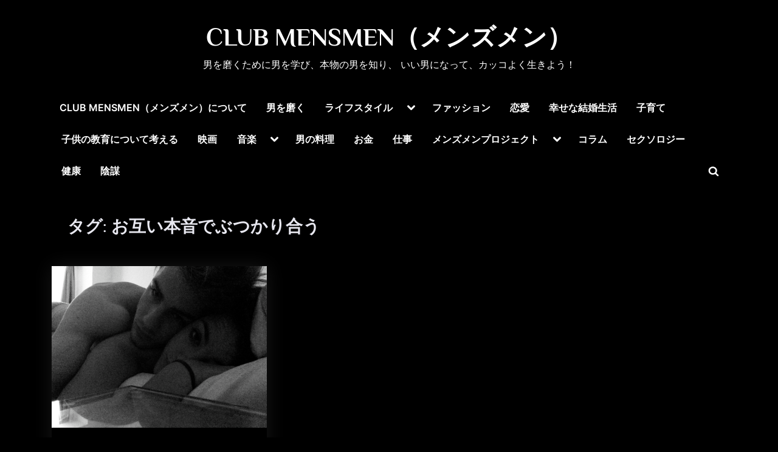

--- FILE ---
content_type: text/html; charset=UTF-8
request_url: https://www.mensmen.jp/tag/%E3%81%8A%E4%BA%92%E3%81%84%E6%9C%AC%E9%9F%B3%E3%81%A7%E3%81%B6%E3%81%A4%E3%81%8B%E3%82%8A%E5%90%88%E3%81%86/
body_size: 18427
content:
<!DOCTYPE html>
<html dir="ltr" lang="ja" prefix="og: https://ogp.me/ns#">
<head>
	<meta charset="UTF-8">
	<meta name="viewport" content="width=device-width, initial-scale=1.0">
	<link rel="profile" href="https://gmpg.org/xfn/11">
	<title>お互い本音でぶつかり合う | CLUB MENSMEN（メンズメン）</title>

		<!-- All in One SEO 4.9.3 - aioseo.com -->
	<meta name="robots" content="max-image-preview:large" />
	<meta name="google-site-verification" content="1rDzIIdydZyN5uXjzIogYn9SGR0SbQl56nF-krBDvK0" />
	<meta name="p:domain_verify" content="3bf0544e4749c9e379dd951e95432763" />
	<meta name="yandex-verification" content="5db1394a2fe5465e" />
	<link rel="canonical" href="https://www.mensmen.jp/tag/%e3%81%8a%e4%ba%92%e3%81%84%e6%9c%ac%e9%9f%b3%e3%81%a7%e3%81%b6%e3%81%a4%e3%81%8b%e3%82%8a%e5%90%88%e3%81%86/" />
	<meta name="generator" content="All in One SEO (AIOSEO) 4.9.3" />
		<script type="application/ld+json" class="aioseo-schema">
			{"@context":"https:\/\/schema.org","@graph":[{"@type":"BreadcrumbList","@id":"https:\/\/www.mensmen.jp\/tag\/%E3%81%8A%E4%BA%92%E3%81%84%E6%9C%AC%E9%9F%B3%E3%81%A7%E3%81%B6%E3%81%A4%E3%81%8B%E3%82%8A%E5%90%88%E3%81%86\/#breadcrumblist","itemListElement":[{"@type":"ListItem","@id":"https:\/\/www.mensmen.jp#listItem","position":1,"name":"\u30e1\u30f3\u30ba\u30e1\u30f3","item":"https:\/\/www.mensmen.jp","nextItem":{"@type":"ListItem","@id":"https:\/\/www.mensmen.jp\/tag\/%e3%81%8a%e4%ba%92%e3%81%84%e6%9c%ac%e9%9f%b3%e3%81%a7%e3%81%b6%e3%81%a4%e3%81%8b%e3%82%8a%e5%90%88%e3%81%86\/#listItem","name":"\u304a\u4e92\u3044\u672c\u97f3\u3067\u3076\u3064\u304b\u308a\u5408\u3046"}},{"@type":"ListItem","@id":"https:\/\/www.mensmen.jp\/tag\/%e3%81%8a%e4%ba%92%e3%81%84%e6%9c%ac%e9%9f%b3%e3%81%a7%e3%81%b6%e3%81%a4%e3%81%8b%e3%82%8a%e5%90%88%e3%81%86\/#listItem","position":2,"name":"\u304a\u4e92\u3044\u672c\u97f3\u3067\u3076\u3064\u304b\u308a\u5408\u3046","previousItem":{"@type":"ListItem","@id":"https:\/\/www.mensmen.jp#listItem","name":"\u30e1\u30f3\u30ba\u30e1\u30f3"}}]},{"@type":"CollectionPage","@id":"https:\/\/www.mensmen.jp\/tag\/%E3%81%8A%E4%BA%92%E3%81%84%E6%9C%AC%E9%9F%B3%E3%81%A7%E3%81%B6%E3%81%A4%E3%81%8B%E3%82%8A%E5%90%88%E3%81%86\/#collectionpage","url":"https:\/\/www.mensmen.jp\/tag\/%E3%81%8A%E4%BA%92%E3%81%84%E6%9C%AC%E9%9F%B3%E3%81%A7%E3%81%B6%E3%81%A4%E3%81%8B%E3%82%8A%E5%90%88%E3%81%86\/","name":"\u304a\u4e92\u3044\u672c\u97f3\u3067\u3076\u3064\u304b\u308a\u5408\u3046 | CLUB MENSMEN\uff08\u30e1\u30f3\u30ba\u30e1\u30f3\uff09","inLanguage":"ja","isPartOf":{"@id":"https:\/\/www.mensmen.jp\/#website"},"breadcrumb":{"@id":"https:\/\/www.mensmen.jp\/tag\/%E3%81%8A%E4%BA%92%E3%81%84%E6%9C%AC%E9%9F%B3%E3%81%A7%E3%81%B6%E3%81%A4%E3%81%8B%E3%82%8A%E5%90%88%E3%81%86\/#breadcrumblist"}},{"@type":"Organization","@id":"https:\/\/www.mensmen.jp\/#organization","name":"CLUB MENSMEN\uff08\u30e1\u30f3\u30ba\u30e1\u30f3\uff09","description":"\u7537\u3092\u78e8\u304f\u305f\u3081\u306b\u7537\u3092\u5b66\u3073\u3001\u672c\u7269\u306e\u7537\u3092\u77e5\u308a\u3001 \u3044\u3044\u7537\u306b\u306a\u3063\u3066\u3001\u30ab\u30c3\u30b3\u3088\u304f\u751f\u304d\u3088\u3046\uff01","url":"https:\/\/www.mensmen.jp\/","logo":{"@type":"ImageObject","url":"http:\/\/mensmen.jp\/wp-content\/uploads\/2023\/01\/club-mensmen.gif","@id":"https:\/\/www.mensmen.jp\/tag\/%E3%81%8A%E4%BA%92%E3%81%84%E6%9C%AC%E9%9F%B3%E3%81%A7%E3%81%B6%E3%81%A4%E3%81%8B%E3%82%8A%E5%90%88%E3%81%86\/#organizationLogo"},"image":{"@id":"https:\/\/www.mensmen.jp\/tag\/%E3%81%8A%E4%BA%92%E3%81%84%E6%9C%AC%E9%9F%B3%E3%81%A7%E3%81%B6%E3%81%A4%E3%81%8B%E3%82%8A%E5%90%88%E3%81%86\/#organizationLogo"},"sameAs":["https:\/\/www.instagram.com\/club_mensmen\/"]},{"@type":"WebSite","@id":"https:\/\/www.mensmen.jp\/#website","url":"https:\/\/www.mensmen.jp\/","name":"CLUB MENSMEN\uff08\u30e1\u30f3\u30ba\u30e1\u30f3\uff09","alternateName":"CLUB MENSMEN\uff08\u30e1\u30f3\u30ba\u30e1\u30f3\uff09","description":"\u7537\u3092\u78e8\u304f\u305f\u3081\u306b\u7537\u3092\u5b66\u3073\u3001\u672c\u7269\u306e\u7537\u3092\u77e5\u308a\u3001 \u3044\u3044\u7537\u306b\u306a\u3063\u3066\u3001\u30ab\u30c3\u30b3\u3088\u304f\u751f\u304d\u3088\u3046\uff01","inLanguage":"ja","publisher":{"@id":"https:\/\/www.mensmen.jp\/#organization"}}]}
		</script>
		<!-- All in One SEO -->

<script id="wpp-js" src="https://www.mensmen.jp/wp-content/plugins/wordpress-popular-posts/assets/js/wpp.min.js" data-sampling="0" data-sampling-rate="100" data-api-url="https://www.mensmen.jp/wp-json/wordpress-popular-posts" data-post-id="0" data-token="9c7ce315ea" data-lang="0" data-debug="0"></script>
<link rel='dns-prefetch' href='//stats.wp.com' />
<link rel='dns-prefetch' href='//v0.wordpress.com' />
<link rel='dns-prefetch' href='//widgets.wp.com' />
<link rel='dns-prefetch' href='//s0.wp.com' />
<link rel='dns-prefetch' href='//0.gravatar.com' />
<link rel='dns-prefetch' href='//1.gravatar.com' />
<link rel='dns-prefetch' href='//2.gravatar.com' />
<link rel="alternate" type="application/rss+xml" title="CLUB MENSMEN（メンズメン） &raquo; フィード" href="https://www.mensmen.jp/feed/" />
<link rel="alternate" type="application/rss+xml" title="CLUB MENSMEN（メンズメン） &raquo; コメントフィード" href="https://www.mensmen.jp/comments/feed/" />
<link rel="alternate" type="application/rss+xml" title="CLUB MENSMEN（メンズメン） &raquo; お互い本音でぶつかり合う タグのフィード" href="https://www.mensmen.jp/tag/%e3%81%8a%e4%ba%92%e3%81%84%e6%9c%ac%e9%9f%b3%e3%81%a7%e3%81%b6%e3%81%a4%e3%81%8b%e3%82%8a%e5%90%88%e3%81%86/feed/" />
		<!-- This site uses the Google Analytics by MonsterInsights plugin v9.11.1 - Using Analytics tracking - https://www.monsterinsights.com/ -->
							<script src="//www.googletagmanager.com/gtag/js?id=G-3FX8FPZ4WQ"  data-cfasync="false" data-wpfc-render="false" async></script>
			<script data-cfasync="false" data-wpfc-render="false">
				var mi_version = '9.11.1';
				var mi_track_user = true;
				var mi_no_track_reason = '';
								var MonsterInsightsDefaultLocations = {"page_location":"https:\/\/www.mensmen.jp\/tag\/%E3%81%8A%E4%BA%92%E3%81%84%E6%9C%AC%E9%9F%B3%E3%81%A7%E3%81%B6%E3%81%A4%E3%81%8B%E3%82%8A%E5%90%88%E3%81%86\/"};
								if ( typeof MonsterInsightsPrivacyGuardFilter === 'function' ) {
					var MonsterInsightsLocations = (typeof MonsterInsightsExcludeQuery === 'object') ? MonsterInsightsPrivacyGuardFilter( MonsterInsightsExcludeQuery ) : MonsterInsightsPrivacyGuardFilter( MonsterInsightsDefaultLocations );
				} else {
					var MonsterInsightsLocations = (typeof MonsterInsightsExcludeQuery === 'object') ? MonsterInsightsExcludeQuery : MonsterInsightsDefaultLocations;
				}

								var disableStrs = [
										'ga-disable-G-3FX8FPZ4WQ',
									];

				/* Function to detect opted out users */
				function __gtagTrackerIsOptedOut() {
					for (var index = 0; index < disableStrs.length; index++) {
						if (document.cookie.indexOf(disableStrs[index] + '=true') > -1) {
							return true;
						}
					}

					return false;
				}

				/* Disable tracking if the opt-out cookie exists. */
				if (__gtagTrackerIsOptedOut()) {
					for (var index = 0; index < disableStrs.length; index++) {
						window[disableStrs[index]] = true;
					}
				}

				/* Opt-out function */
				function __gtagTrackerOptout() {
					for (var index = 0; index < disableStrs.length; index++) {
						document.cookie = disableStrs[index] + '=true; expires=Thu, 31 Dec 2099 23:59:59 UTC; path=/';
						window[disableStrs[index]] = true;
					}
				}

				if ('undefined' === typeof gaOptout) {
					function gaOptout() {
						__gtagTrackerOptout();
					}
				}
								window.dataLayer = window.dataLayer || [];

				window.MonsterInsightsDualTracker = {
					helpers: {},
					trackers: {},
				};
				if (mi_track_user) {
					function __gtagDataLayer() {
						dataLayer.push(arguments);
					}

					function __gtagTracker(type, name, parameters) {
						if (!parameters) {
							parameters = {};
						}

						if (parameters.send_to) {
							__gtagDataLayer.apply(null, arguments);
							return;
						}

						if (type === 'event') {
														parameters.send_to = monsterinsights_frontend.v4_id;
							var hookName = name;
							if (typeof parameters['event_category'] !== 'undefined') {
								hookName = parameters['event_category'] + ':' + name;
							}

							if (typeof MonsterInsightsDualTracker.trackers[hookName] !== 'undefined') {
								MonsterInsightsDualTracker.trackers[hookName](parameters);
							} else {
								__gtagDataLayer('event', name, parameters);
							}
							
						} else {
							__gtagDataLayer.apply(null, arguments);
						}
					}

					__gtagTracker('js', new Date());
					__gtagTracker('set', {
						'developer_id.dZGIzZG': true,
											});
					if ( MonsterInsightsLocations.page_location ) {
						__gtagTracker('set', MonsterInsightsLocations);
					}
										__gtagTracker('config', 'G-3FX8FPZ4WQ', {"forceSSL":"true","link_attribution":"true"} );
										window.gtag = __gtagTracker;										(function () {
						/* https://developers.google.com/analytics/devguides/collection/analyticsjs/ */
						/* ga and __gaTracker compatibility shim. */
						var noopfn = function () {
							return null;
						};
						var newtracker = function () {
							return new Tracker();
						};
						var Tracker = function () {
							return null;
						};
						var p = Tracker.prototype;
						p.get = noopfn;
						p.set = noopfn;
						p.send = function () {
							var args = Array.prototype.slice.call(arguments);
							args.unshift('send');
							__gaTracker.apply(null, args);
						};
						var __gaTracker = function () {
							var len = arguments.length;
							if (len === 0) {
								return;
							}
							var f = arguments[len - 1];
							if (typeof f !== 'object' || f === null || typeof f.hitCallback !== 'function') {
								if ('send' === arguments[0]) {
									var hitConverted, hitObject = false, action;
									if ('event' === arguments[1]) {
										if ('undefined' !== typeof arguments[3]) {
											hitObject = {
												'eventAction': arguments[3],
												'eventCategory': arguments[2],
												'eventLabel': arguments[4],
												'value': arguments[5] ? arguments[5] : 1,
											}
										}
									}
									if ('pageview' === arguments[1]) {
										if ('undefined' !== typeof arguments[2]) {
											hitObject = {
												'eventAction': 'page_view',
												'page_path': arguments[2],
											}
										}
									}
									if (typeof arguments[2] === 'object') {
										hitObject = arguments[2];
									}
									if (typeof arguments[5] === 'object') {
										Object.assign(hitObject, arguments[5]);
									}
									if ('undefined' !== typeof arguments[1].hitType) {
										hitObject = arguments[1];
										if ('pageview' === hitObject.hitType) {
											hitObject.eventAction = 'page_view';
										}
									}
									if (hitObject) {
										action = 'timing' === arguments[1].hitType ? 'timing_complete' : hitObject.eventAction;
										hitConverted = mapArgs(hitObject);
										__gtagTracker('event', action, hitConverted);
									}
								}
								return;
							}

							function mapArgs(args) {
								var arg, hit = {};
								var gaMap = {
									'eventCategory': 'event_category',
									'eventAction': 'event_action',
									'eventLabel': 'event_label',
									'eventValue': 'event_value',
									'nonInteraction': 'non_interaction',
									'timingCategory': 'event_category',
									'timingVar': 'name',
									'timingValue': 'value',
									'timingLabel': 'event_label',
									'page': 'page_path',
									'location': 'page_location',
									'title': 'page_title',
									'referrer' : 'page_referrer',
								};
								for (arg in args) {
																		if (!(!args.hasOwnProperty(arg) || !gaMap.hasOwnProperty(arg))) {
										hit[gaMap[arg]] = args[arg];
									} else {
										hit[arg] = args[arg];
									}
								}
								return hit;
							}

							try {
								f.hitCallback();
							} catch (ex) {
							}
						};
						__gaTracker.create = newtracker;
						__gaTracker.getByName = newtracker;
						__gaTracker.getAll = function () {
							return [];
						};
						__gaTracker.remove = noopfn;
						__gaTracker.loaded = true;
						window['__gaTracker'] = __gaTracker;
					})();
									} else {
										console.log("");
					(function () {
						function __gtagTracker() {
							return null;
						}

						window['__gtagTracker'] = __gtagTracker;
						window['gtag'] = __gtagTracker;
					})();
									}
			</script>
							<!-- / Google Analytics by MonsterInsights -->
		<style id='wp-img-auto-sizes-contain-inline-css'>
img:is([sizes=auto i],[sizes^="auto," i]){contain-intrinsic-size:3000px 1500px}
/*# sourceURL=wp-img-auto-sizes-contain-inline-css */
</style>
<style id='wp-emoji-styles-inline-css'>

	img.wp-smiley, img.emoji {
		display: inline !important;
		border: none !important;
		box-shadow: none !important;
		height: 1em !important;
		width: 1em !important;
		margin: 0 0.07em !important;
		vertical-align: -0.1em !important;
		background: none !important;
		padding: 0 !important;
	}
/*# sourceURL=wp-emoji-styles-inline-css */
</style>
<style id='wp-block-library-inline-css'>
:root{--wp-block-synced-color:#7a00df;--wp-block-synced-color--rgb:122,0,223;--wp-bound-block-color:var(--wp-block-synced-color);--wp-editor-canvas-background:#ddd;--wp-admin-theme-color:#007cba;--wp-admin-theme-color--rgb:0,124,186;--wp-admin-theme-color-darker-10:#006ba1;--wp-admin-theme-color-darker-10--rgb:0,107,160.5;--wp-admin-theme-color-darker-20:#005a87;--wp-admin-theme-color-darker-20--rgb:0,90,135;--wp-admin-border-width-focus:2px}@media (min-resolution:192dpi){:root{--wp-admin-border-width-focus:1.5px}}.wp-element-button{cursor:pointer}:root .has-very-light-gray-background-color{background-color:#eee}:root .has-very-dark-gray-background-color{background-color:#313131}:root .has-very-light-gray-color{color:#eee}:root .has-very-dark-gray-color{color:#313131}:root .has-vivid-green-cyan-to-vivid-cyan-blue-gradient-background{background:linear-gradient(135deg,#00d084,#0693e3)}:root .has-purple-crush-gradient-background{background:linear-gradient(135deg,#34e2e4,#4721fb 50%,#ab1dfe)}:root .has-hazy-dawn-gradient-background{background:linear-gradient(135deg,#faaca8,#dad0ec)}:root .has-subdued-olive-gradient-background{background:linear-gradient(135deg,#fafae1,#67a671)}:root .has-atomic-cream-gradient-background{background:linear-gradient(135deg,#fdd79a,#004a59)}:root .has-nightshade-gradient-background{background:linear-gradient(135deg,#330968,#31cdcf)}:root .has-midnight-gradient-background{background:linear-gradient(135deg,#020381,#2874fc)}:root{--wp--preset--font-size--normal:16px;--wp--preset--font-size--huge:42px}.has-regular-font-size{font-size:1em}.has-larger-font-size{font-size:2.625em}.has-normal-font-size{font-size:var(--wp--preset--font-size--normal)}.has-huge-font-size{font-size:var(--wp--preset--font-size--huge)}.has-text-align-center{text-align:center}.has-text-align-left{text-align:left}.has-text-align-right{text-align:right}.has-fit-text{white-space:nowrap!important}#end-resizable-editor-section{display:none}.aligncenter{clear:both}.items-justified-left{justify-content:flex-start}.items-justified-center{justify-content:center}.items-justified-right{justify-content:flex-end}.items-justified-space-between{justify-content:space-between}.screen-reader-text{border:0;clip-path:inset(50%);height:1px;margin:-1px;overflow:hidden;padding:0;position:absolute;width:1px;word-wrap:normal!important}.screen-reader-text:focus{background-color:#ddd;clip-path:none;color:#444;display:block;font-size:1em;height:auto;left:5px;line-height:normal;padding:15px 23px 14px;text-decoration:none;top:5px;width:auto;z-index:100000}html :where(.has-border-color){border-style:solid}html :where([style*=border-top-color]){border-top-style:solid}html :where([style*=border-right-color]){border-right-style:solid}html :where([style*=border-bottom-color]){border-bottom-style:solid}html :where([style*=border-left-color]){border-left-style:solid}html :where([style*=border-width]){border-style:solid}html :where([style*=border-top-width]){border-top-style:solid}html :where([style*=border-right-width]){border-right-style:solid}html :where([style*=border-bottom-width]){border-bottom-style:solid}html :where([style*=border-left-width]){border-left-style:solid}html :where(img[class*=wp-image-]){height:auto;max-width:100%}:where(figure){margin:0 0 1em}html :where(.is-position-sticky){--wp-admin--admin-bar--position-offset:var(--wp-admin--admin-bar--height,0px)}@media screen and (max-width:600px){html :where(.is-position-sticky){--wp-admin--admin-bar--position-offset:0px}}

/*# sourceURL=wp-block-library-inline-css */
</style><style id='wp-block-tag-cloud-inline-css'>
.wp-block-tag-cloud{box-sizing:border-box}.wp-block-tag-cloud.aligncenter{justify-content:center;text-align:center}.wp-block-tag-cloud a{display:inline-block;margin-right:5px}.wp-block-tag-cloud span{display:inline-block;margin-left:5px;text-decoration:none}:root :where(.wp-block-tag-cloud.is-style-outline){display:flex;flex-wrap:wrap;gap:1ch}:root :where(.wp-block-tag-cloud.is-style-outline a){border:1px solid;font-size:unset!important;margin-right:0;padding:1ch 2ch;text-decoration:none!important}
/*# sourceURL=https://www.mensmen.jp/wp-includes/blocks/tag-cloud/style.min.css */
</style>
<style id='wp-block-paragraph-inline-css'>
.is-small-text{font-size:.875em}.is-regular-text{font-size:1em}.is-large-text{font-size:2.25em}.is-larger-text{font-size:3em}.has-drop-cap:not(:focus):first-letter{float:left;font-size:8.4em;font-style:normal;font-weight:100;line-height:.68;margin:.05em .1em 0 0;text-transform:uppercase}body.rtl .has-drop-cap:not(:focus):first-letter{float:none;margin-left:.1em}p.has-drop-cap.has-background{overflow:hidden}:root :where(p.has-background){padding:1.25em 2.375em}:where(p.has-text-color:not(.has-link-color)) a{color:inherit}p.has-text-align-left[style*="writing-mode:vertical-lr"],p.has-text-align-right[style*="writing-mode:vertical-rl"]{rotate:180deg}
/*# sourceURL=https://www.mensmen.jp/wp-includes/blocks/paragraph/style.min.css */
</style>
<style id='global-styles-inline-css'>
:root{--wp--preset--aspect-ratio--square: 1;--wp--preset--aspect-ratio--4-3: 4/3;--wp--preset--aspect-ratio--3-4: 3/4;--wp--preset--aspect-ratio--3-2: 3/2;--wp--preset--aspect-ratio--2-3: 2/3;--wp--preset--aspect-ratio--16-9: 16/9;--wp--preset--aspect-ratio--9-16: 9/16;--wp--preset--color--black: #000000;--wp--preset--color--cyan-bluish-gray: #abb8c3;--wp--preset--color--white: #ffffff;--wp--preset--color--pale-pink: #f78da7;--wp--preset--color--vivid-red: #cf2e2e;--wp--preset--color--luminous-vivid-orange: #ff6900;--wp--preset--color--luminous-vivid-amber: #fcb900;--wp--preset--color--light-green-cyan: #7bdcb5;--wp--preset--color--vivid-green-cyan: #00d084;--wp--preset--color--pale-cyan-blue: #8ed1fc;--wp--preset--color--vivid-cyan-blue: #0693e3;--wp--preset--color--vivid-purple: #9b51e0;--wp--preset--gradient--vivid-cyan-blue-to-vivid-purple: linear-gradient(135deg,rgb(6,147,227) 0%,rgb(155,81,224) 100%);--wp--preset--gradient--light-green-cyan-to-vivid-green-cyan: linear-gradient(135deg,rgb(122,220,180) 0%,rgb(0,208,130) 100%);--wp--preset--gradient--luminous-vivid-amber-to-luminous-vivid-orange: linear-gradient(135deg,rgb(252,185,0) 0%,rgb(255,105,0) 100%);--wp--preset--gradient--luminous-vivid-orange-to-vivid-red: linear-gradient(135deg,rgb(255,105,0) 0%,rgb(207,46,46) 100%);--wp--preset--gradient--very-light-gray-to-cyan-bluish-gray: linear-gradient(135deg,rgb(238,238,238) 0%,rgb(169,184,195) 100%);--wp--preset--gradient--cool-to-warm-spectrum: linear-gradient(135deg,rgb(74,234,220) 0%,rgb(151,120,209) 20%,rgb(207,42,186) 40%,rgb(238,44,130) 60%,rgb(251,105,98) 80%,rgb(254,248,76) 100%);--wp--preset--gradient--blush-light-purple: linear-gradient(135deg,rgb(255,206,236) 0%,rgb(152,150,240) 100%);--wp--preset--gradient--blush-bordeaux: linear-gradient(135deg,rgb(254,205,165) 0%,rgb(254,45,45) 50%,rgb(107,0,62) 100%);--wp--preset--gradient--luminous-dusk: linear-gradient(135deg,rgb(255,203,112) 0%,rgb(199,81,192) 50%,rgb(65,88,208) 100%);--wp--preset--gradient--pale-ocean: linear-gradient(135deg,rgb(255,245,203) 0%,rgb(182,227,212) 50%,rgb(51,167,181) 100%);--wp--preset--gradient--electric-grass: linear-gradient(135deg,rgb(202,248,128) 0%,rgb(113,206,126) 100%);--wp--preset--gradient--midnight: linear-gradient(135deg,rgb(2,3,129) 0%,rgb(40,116,252) 100%);--wp--preset--font-size--small: 13px;--wp--preset--font-size--medium: 20px;--wp--preset--font-size--large: 36px;--wp--preset--font-size--x-large: 42px;--wp--preset--spacing--20: 0.44rem;--wp--preset--spacing--30: 0.67rem;--wp--preset--spacing--40: 1rem;--wp--preset--spacing--50: 1.5rem;--wp--preset--spacing--60: 2.25rem;--wp--preset--spacing--70: 3.38rem;--wp--preset--spacing--80: 5.06rem;--wp--preset--shadow--natural: 6px 6px 9px rgba(0, 0, 0, 0.2);--wp--preset--shadow--deep: 12px 12px 50px rgba(0, 0, 0, 0.4);--wp--preset--shadow--sharp: 6px 6px 0px rgba(0, 0, 0, 0.2);--wp--preset--shadow--outlined: 6px 6px 0px -3px rgb(255, 255, 255), 6px 6px rgb(0, 0, 0);--wp--preset--shadow--crisp: 6px 6px 0px rgb(0, 0, 0);}:where(.is-layout-flex){gap: 0.5em;}:where(.is-layout-grid){gap: 0.5em;}body .is-layout-flex{display: flex;}.is-layout-flex{flex-wrap: wrap;align-items: center;}.is-layout-flex > :is(*, div){margin: 0;}body .is-layout-grid{display: grid;}.is-layout-grid > :is(*, div){margin: 0;}:where(.wp-block-columns.is-layout-flex){gap: 2em;}:where(.wp-block-columns.is-layout-grid){gap: 2em;}:where(.wp-block-post-template.is-layout-flex){gap: 1.25em;}:where(.wp-block-post-template.is-layout-grid){gap: 1.25em;}.has-black-color{color: var(--wp--preset--color--black) !important;}.has-cyan-bluish-gray-color{color: var(--wp--preset--color--cyan-bluish-gray) !important;}.has-white-color{color: var(--wp--preset--color--white) !important;}.has-pale-pink-color{color: var(--wp--preset--color--pale-pink) !important;}.has-vivid-red-color{color: var(--wp--preset--color--vivid-red) !important;}.has-luminous-vivid-orange-color{color: var(--wp--preset--color--luminous-vivid-orange) !important;}.has-luminous-vivid-amber-color{color: var(--wp--preset--color--luminous-vivid-amber) !important;}.has-light-green-cyan-color{color: var(--wp--preset--color--light-green-cyan) !important;}.has-vivid-green-cyan-color{color: var(--wp--preset--color--vivid-green-cyan) !important;}.has-pale-cyan-blue-color{color: var(--wp--preset--color--pale-cyan-blue) !important;}.has-vivid-cyan-blue-color{color: var(--wp--preset--color--vivid-cyan-blue) !important;}.has-vivid-purple-color{color: var(--wp--preset--color--vivid-purple) !important;}.has-black-background-color{background-color: var(--wp--preset--color--black) !important;}.has-cyan-bluish-gray-background-color{background-color: var(--wp--preset--color--cyan-bluish-gray) !important;}.has-white-background-color{background-color: var(--wp--preset--color--white) !important;}.has-pale-pink-background-color{background-color: var(--wp--preset--color--pale-pink) !important;}.has-vivid-red-background-color{background-color: var(--wp--preset--color--vivid-red) !important;}.has-luminous-vivid-orange-background-color{background-color: var(--wp--preset--color--luminous-vivid-orange) !important;}.has-luminous-vivid-amber-background-color{background-color: var(--wp--preset--color--luminous-vivid-amber) !important;}.has-light-green-cyan-background-color{background-color: var(--wp--preset--color--light-green-cyan) !important;}.has-vivid-green-cyan-background-color{background-color: var(--wp--preset--color--vivid-green-cyan) !important;}.has-pale-cyan-blue-background-color{background-color: var(--wp--preset--color--pale-cyan-blue) !important;}.has-vivid-cyan-blue-background-color{background-color: var(--wp--preset--color--vivid-cyan-blue) !important;}.has-vivid-purple-background-color{background-color: var(--wp--preset--color--vivid-purple) !important;}.has-black-border-color{border-color: var(--wp--preset--color--black) !important;}.has-cyan-bluish-gray-border-color{border-color: var(--wp--preset--color--cyan-bluish-gray) !important;}.has-white-border-color{border-color: var(--wp--preset--color--white) !important;}.has-pale-pink-border-color{border-color: var(--wp--preset--color--pale-pink) !important;}.has-vivid-red-border-color{border-color: var(--wp--preset--color--vivid-red) !important;}.has-luminous-vivid-orange-border-color{border-color: var(--wp--preset--color--luminous-vivid-orange) !important;}.has-luminous-vivid-amber-border-color{border-color: var(--wp--preset--color--luminous-vivid-amber) !important;}.has-light-green-cyan-border-color{border-color: var(--wp--preset--color--light-green-cyan) !important;}.has-vivid-green-cyan-border-color{border-color: var(--wp--preset--color--vivid-green-cyan) !important;}.has-pale-cyan-blue-border-color{border-color: var(--wp--preset--color--pale-cyan-blue) !important;}.has-vivid-cyan-blue-border-color{border-color: var(--wp--preset--color--vivid-cyan-blue) !important;}.has-vivid-purple-border-color{border-color: var(--wp--preset--color--vivid-purple) !important;}.has-vivid-cyan-blue-to-vivid-purple-gradient-background{background: var(--wp--preset--gradient--vivid-cyan-blue-to-vivid-purple) !important;}.has-light-green-cyan-to-vivid-green-cyan-gradient-background{background: var(--wp--preset--gradient--light-green-cyan-to-vivid-green-cyan) !important;}.has-luminous-vivid-amber-to-luminous-vivid-orange-gradient-background{background: var(--wp--preset--gradient--luminous-vivid-amber-to-luminous-vivid-orange) !important;}.has-luminous-vivid-orange-to-vivid-red-gradient-background{background: var(--wp--preset--gradient--luminous-vivid-orange-to-vivid-red) !important;}.has-very-light-gray-to-cyan-bluish-gray-gradient-background{background: var(--wp--preset--gradient--very-light-gray-to-cyan-bluish-gray) !important;}.has-cool-to-warm-spectrum-gradient-background{background: var(--wp--preset--gradient--cool-to-warm-spectrum) !important;}.has-blush-light-purple-gradient-background{background: var(--wp--preset--gradient--blush-light-purple) !important;}.has-blush-bordeaux-gradient-background{background: var(--wp--preset--gradient--blush-bordeaux) !important;}.has-luminous-dusk-gradient-background{background: var(--wp--preset--gradient--luminous-dusk) !important;}.has-pale-ocean-gradient-background{background: var(--wp--preset--gradient--pale-ocean) !important;}.has-electric-grass-gradient-background{background: var(--wp--preset--gradient--electric-grass) !important;}.has-midnight-gradient-background{background: var(--wp--preset--gradient--midnight) !important;}.has-small-font-size{font-size: var(--wp--preset--font-size--small) !important;}.has-medium-font-size{font-size: var(--wp--preset--font-size--medium) !important;}.has-large-font-size{font-size: var(--wp--preset--font-size--large) !important;}.has-x-large-font-size{font-size: var(--wp--preset--font-size--x-large) !important;}
/*# sourceURL=global-styles-inline-css */
</style>

<style id='classic-theme-styles-inline-css'>
/*! This file is auto-generated */
.wp-block-button__link{color:#fff;background-color:#32373c;border-radius:9999px;box-shadow:none;text-decoration:none;padding:calc(.667em + 2px) calc(1.333em + 2px);font-size:1.125em}.wp-block-file__button{background:#32373c;color:#fff;text-decoration:none}
/*# sourceURL=/wp-includes/css/classic-themes.min.css */
</style>
<link rel='stylesheet' id='SFSImainCss-css' href='https://www.mensmen.jp/wp-content/plugins/ultimate-social-media-icons/css/sfsi-style.css?ver=2.8.6' media='all' />
<link rel='stylesheet' id='wordpress-popular-posts-css-css' href='https://www.mensmen.jp/wp-content/plugins/wordpress-popular-posts/assets/css/wpp.css?ver=7.0.1' media='all' />
<link rel='stylesheet' id='pressbook-masonry-dark-fonts-css' href='https://www.mensmen.jp/wp-content/fonts/734af3a08485335a5d7b74e3fc92d337.css' media='all' />
<link rel='stylesheet' id='pressbook-style-css' href='https://www.mensmen.jp/wp-content/themes/pressbook/style.min.css?ver=1.7.7' media='all' />
<link rel='stylesheet' id='pressbook-masonry-dark-style-css' href='https://www.mensmen.jp/wp-content/themes/pressbook-masonry-dark/style.min.css?ver=1.0.3' media='all' />
<style id='pressbook-masonry-dark-style-inline-css'>
.site-branding{background-position:left bottom;}.site-branding{background-repeat:no-repeat;}.site-branding{background-size:contain;}.top-banner-image{max-height:150px;}.top-navbar{background:linear-gradient(0deg, #000000 0%, #000000 100%);}.social-navigation a:active .svg-icon,.social-navigation a:focus .svg-icon,.social-navigation a:hover .svg-icon{color:#000000;}.primary-navbar,.main-navigation ul ul{background:#000000;}.site-branding{background-color:#000000;}.site-title,.site-title a,.site-title a:active,.site-title a:focus,.site-title a:hover{color:#ffffff;}.site-tagline{color:#ffffff;}.more-link,.wp-block-search .wp-block-search__button,button,input[type=button],input[type=reset],input[type=submit]{background-image:linear-gradient(to right, #1b0000 0%, #dd0000 51%, #1b0000 100%);}.more-link,.wp-block-search .wp-block-search__button,button,input[type=button],input[type=reset],input[type=submit]{font-weight:600;}h1,h2,h3,h4,h5,h6{font-weight:700;}.site-title{font-weight:700;}.c-sidebar .widget{border-color:#ffffff;}.footer-widgets,.copyright-text{background:rgba(0,0,0,0.94);}.copyright-text a,.footer-widgets .widget li::before{color:#ffffff;}.footer-widgets .widget .widget-title::after,.footer-widgets .widget_block h1:first-child::after,.footer-widgets .widget_block h2:first-child::after,.footer-widgets .widget_block h3:first-child::after{background:#ffffff;}.main-navigation .menu .current-menu-ancestor>a,.main-navigation .menu .current-menu-item>a,.main-navigation .menu .current-menu-parent>a,.main-navigation .main-navigation-arrow-btn:active,.main-navigation .main-navigation-arrow-btn:hover,.main-navigation a:active,.main-navigation a:focus,.main-navigation a:hover,.main-navigation li.focus>.main-navigation-arrow-btn,.main-navigation:not(.toggled) li:hover>.main-navigation-arrow-btn{background:rgba(86,0,23,0.95);}
/*# sourceURL=pressbook-masonry-dark-style-inline-css */
</style>
<link rel='stylesheet' id='jetpack_likes-css' href='https://www.mensmen.jp/wp-content/plugins/jetpack/modules/likes/style.css?ver=14.4.1' media='all' />
<script src="https://www.mensmen.jp/wp-content/plugins/google-analytics-for-wordpress/assets/js/frontend-gtag.min.js?ver=9.11.1" id="monsterinsights-frontend-script-js" async data-wp-strategy="async"></script>
<script data-cfasync="false" data-wpfc-render="false" id='monsterinsights-frontend-script-js-extra'>var monsterinsights_frontend = {"js_events_tracking":"true","download_extensions":"doc,pdf,ppt,zip,xls,docx,pptx,xlsx","inbound_paths":"[{\"path\":\"\\\/go\\\/\",\"label\":\"affiliate\"},{\"path\":\"\\\/recommend\\\/\",\"label\":\"affiliate\"}]","home_url":"https:\/\/www.mensmen.jp","hash_tracking":"false","v4_id":"G-3FX8FPZ4WQ"};</script>
<script src="https://www.mensmen.jp/wp-includes/js/jquery/jquery.min.js?ver=3.7.1" id="jquery-core-js"></script>
<script src="https://www.mensmen.jp/wp-includes/js/jquery/jquery-migrate.min.js?ver=3.4.1" id="jquery-migrate-js"></script>
<script src="https://www.mensmen.jp/wp-content/themes/pressbook-masonry-dark/assets/macy/macy.min.js?ver=2.5.1" id="macy-js"></script>
<link rel="https://api.w.org/" href="https://www.mensmen.jp/wp-json/" /><link rel="alternate" title="JSON" type="application/json" href="https://www.mensmen.jp/wp-json/wp/v2/tags/234" /><link rel="EditURI" type="application/rsd+xml" title="RSD" href="https://www.mensmen.jp/xmlrpc.php?rsd" />
<meta name="generator" content="WordPress 6.9" />
<meta name="follow.[base64]" content="JvF74vvyzbaKkWbFgysN"/>	<style>img#wpstats{display:none}</style>
		            <style id="wpp-loading-animation-styles">@-webkit-keyframes bgslide{from{background-position-x:0}to{background-position-x:-200%}}@keyframes bgslide{from{background-position-x:0}to{background-position-x:-200%}}.wpp-widget-block-placeholder,.wpp-shortcode-placeholder{margin:0 auto;width:60px;height:3px;background:#dd3737;background:linear-gradient(90deg,#dd3737 0%,#571313 10%,#dd3737 100%);background-size:200% auto;border-radius:3px;-webkit-animation:bgslide 1s infinite linear;animation:bgslide 1s infinite linear}</style>
            <style id="custom-background-css">
body.custom-background { background-color: #000000; }
</style>
	<link rel="icon" href="https://www.mensmen.jp/wp-content/uploads/2023/01/club-mensmen-150x150.gif" sizes="32x32" />
<link rel="icon" href="https://www.mensmen.jp/wp-content/uploads/2023/01/club-mensmen-300x300.gif" sizes="192x192" />
<link rel="apple-touch-icon" href="https://www.mensmen.jp/wp-content/uploads/2023/01/club-mensmen-300x300.gif" />
<meta name="msapplication-TileImage" content="https://www.mensmen.jp/wp-content/uploads/2023/01/club-mensmen-300x300.gif" />
</head>
<body class="archive tag tag-234 custom-background wp-embed-responsive wp-theme-pressbook wp-child-theme-pressbook-masonry-dark sfsi_actvite_theme_default hfeed single-sidebar left-sidebar content-no-t-padding content-no-b-padding content-no-x-padding side-widget-ld-lg-left pressbook-dark date-hidden comment-hidden pb-content-grid">

<div id="page" class="site">
	<a class="skip-link screen-reader-text" href="#content">Skip to content</a>

	<header id="masthead" class="site-header">
		<div class="site-branding">
		<div class="u-wrapper site-branding-wrap">
		<div class="site-logo-title logo--lg-size-6 logo--md-size-5 logo--sm-size-2">
			
			<div class="site-title-tagline">
							<p class="site-title site-title--lg-size-8 site-title--md-size-6 site-title--sm-size-3"><a href="https://www.mensmen.jp/" rel="home">CLUB MENSMEN（メンズメン）</a></p>
								<p class="site-tagline tagline--lg-size-5 tagline--md-size-4 tagline--sm-size-2">男を磨くために男を学び、本物の男を知り、 いい男になって、カッコよく生きよう！</p>
			</div><!-- .site-title-tagline -->
		</div><!-- .site-logo-title -->

			</div><!-- .site-branding-wrap -->
</div><!-- .site-branding -->
	<div class="primary-navbar">
		<div class="u-wrapper primary-navbar-wrap">
			<nav id="site-navigation" class="main-navigation" aria-label="Primary Menu">
				<button class="primary-menu-toggle" aria-controls="primary-menu" aria-expanded="false" aria-label="Toggle Primary Menu">
					<svg class="svg-icon" width="24" height="24" aria-hidden="true" role="img" focusable="false" viewBox="0.0 0 1536.0 2048" xmlns="http://www.w3.org/2000/svg"><path d="M1536,1472v128c0,17.333-6.333,32.333-19,45s-27.667,19-45,19H64c-17.333,0-32.333-6.333-45-19s-19-27.667-19-45v-128  c0-17.333,6.333-32.333,19-45s27.667-19,45-19h1408c17.333,0,32.333,6.333,45,19S1536,1454.667,1536,1472z M1536,960v128  c0,17.333-6.333,32.333-19,45s-27.667,19-45,19H64c-17.333,0-32.333-6.333-45-19s-19-27.667-19-45V960c0-17.333,6.333-32.333,19-45  s27.667-19,45-19h1408c17.333,0,32.333,6.333,45,19S1536,942.667,1536,960z M1536,448v128c0,17.333-6.333,32.333-19,45  s-27.667,19-45,19H64c-17.333,0-32.333-6.333-45-19S0,593.333,0,576V448c0-17.333,6.333-32.333,19-45s27.667-19,45-19h1408  c17.333,0,32.333,6.333,45,19S1536,430.667,1536,448z"></path></svg><svg class="svg-icon" width="24" height="24" aria-hidden="true" role="img" focusable="false" viewBox="0 0 1792 1792" xmlns="http://www.w3.org/2000/svg"><path d="M1490 1322q0 40-28 68l-136 136q-28 28-68 28t-68-28l-294-294-294 294q-28 28-68 28t-68-28l-136-136q-28-28-28-68t28-68l294-294-294-294q-28-28-28-68t28-68l136-136q28-28 68-28t68 28l294 294 294-294q28-28 68-28t68 28l136 136q28 28 28 68t-28 68l-294 294 294 294q28 28 28 68z" /></svg>				</button>
				<div class="menu-%e3%83%a1%e3%83%8b%e3%83%a5%e3%83%bc-container"><ul id="primary-menu" class="menu"><li id="menu-item-314" class="menu-item menu-item-type-post_type menu-item-object-page menu-item-314"><a href="https://www.mensmen.jp/club-mensmen%e3%81%ab%e3%81%a4%e3%81%84%e3%81%a6/">CLUB MENSMEN（メンズメン）について</a></li>
<li id="menu-item-25" class="menu-item menu-item-type-taxonomy menu-item-object-category menu-item-25"><a href="https://www.mensmen.jp/category/%e7%94%b7%e3%82%92%e7%a3%a8%e3%81%8f/">男を磨く</a></li>
<li id="menu-item-26" class="menu-item menu-item-type-taxonomy menu-item-object-category menu-item-has-children menu-item-26"><a href="https://www.mensmen.jp/category/%e3%83%a9%e3%82%a4%e3%83%95%e3%82%b9%e3%82%bf%e3%82%a4%e3%83%ab/">ライフスタイル</a><button class="main-navigation-arrow-btn" aria-expanded="false"><span class="screen-reader-text">Toggle sub-menu</span><svg class="svg-icon" width="24" height="24" aria-hidden="true" role="img" focusable="false" viewBox="53.0 0 1558.0 2048" xmlns="http://www.w3.org/2000/svg"><path d="M1611,832c0,35.333-12.333,65.333-37,90l-651,651c-25.333,25.333-55.667,38-91,38c-36,0-66-12.667-90-38L91,922  c-25.333-24-38-54-38-90c0-35.333,12.667-65.667,38-91l74-75c26-24.667,56.333-37,91-37c35.333,0,65.333,12.333,90,37l486,486  l486-486c24.667-24.667,54.667-37,90-37c34.667,0,65,12.333,91,37l75,75C1598.667,767,1611,797.333,1611,832z" /></svg></button>
<ul class="sub-menu">
	<li id="menu-item-1782" class="menu-item menu-item-type-taxonomy menu-item-object-category menu-item-1782"><a href="https://www.mensmen.jp/category/%e3%83%a9%e3%82%a4%e3%83%95%e3%82%b9%e3%82%bf%e3%82%a4%e3%83%ab/%e3%81%8a%e5%ae%b6%e3%81%a7%e3%83%9b%e3%83%bc%e3%83%a0%e3%83%90%e3%83%bc/">お家でホームバー</a></li>
</ul>
</li>
<li id="menu-item-27" class="menu-item menu-item-type-taxonomy menu-item-object-category menu-item-27"><a href="https://www.mensmen.jp/category/%e3%83%95%e3%82%a1%e3%83%83%e3%82%b7%e3%83%a7%e3%83%b3/">ファッション</a></li>
<li id="menu-item-31" class="menu-item menu-item-type-taxonomy menu-item-object-category menu-item-31"><a href="https://www.mensmen.jp/category/%e6%81%8b%e6%84%9b/">恋愛</a></li>
<li id="menu-item-30" class="menu-item menu-item-type-taxonomy menu-item-object-category menu-item-30"><a href="https://www.mensmen.jp/category/%e5%b9%b8%e3%81%9b%e3%81%aa%e7%b5%90%e5%a9%9a%e7%94%9f%e6%b4%bb/">幸せな結婚生活</a></li>
<li id="menu-item-29" class="menu-item menu-item-type-taxonomy menu-item-object-category menu-item-29"><a href="https://www.mensmen.jp/category/%e5%ad%90%e8%82%b2%e3%81%a6/">子育て</a></li>
<li id="menu-item-28" class="menu-item menu-item-type-taxonomy menu-item-object-category menu-item-28"><a href="https://www.mensmen.jp/category/%e5%ad%90%e4%be%9b%e3%81%ae%e6%95%99%e8%82%b2%e3%81%ab%e3%81%a4%e3%81%84%e3%81%a6%e8%80%83%e3%81%88%e3%82%8b/">子供の教育について考える</a></li>
<li id="menu-item-32" class="menu-item menu-item-type-taxonomy menu-item-object-category menu-item-32"><a href="https://www.mensmen.jp/category/%e6%98%a0%e7%94%bb/">映画</a></li>
<li id="menu-item-33" class="menu-item menu-item-type-taxonomy menu-item-object-category menu-item-has-children menu-item-33"><a href="https://www.mensmen.jp/category/%e9%9f%b3%e6%a5%bd/">音楽</a><button class="main-navigation-arrow-btn" aria-expanded="false"><span class="screen-reader-text">Toggle sub-menu</span><svg class="svg-icon" width="24" height="24" aria-hidden="true" role="img" focusable="false" viewBox="53.0 0 1558.0 2048" xmlns="http://www.w3.org/2000/svg"><path d="M1611,832c0,35.333-12.333,65.333-37,90l-651,651c-25.333,25.333-55.667,38-91,38c-36,0-66-12.667-90-38L91,922  c-25.333-24-38-54-38-90c0-35.333,12.667-65.667,38-91l74-75c26-24.667,56.333-37,91-37c35.333,0,65.333,12.333,90,37l486,486  l486-486c24.667-24.667,54.667-37,90-37c34.667,0,65,12.333,91,37l75,75C1598.667,767,1611,797.333,1611,832z" /></svg></button>
<ul class="sub-menu">
	<li id="menu-item-1788" class="menu-item menu-item-type-taxonomy menu-item-object-category menu-item-1788"><a href="https://www.mensmen.jp/category/%e9%9f%b3%e6%a5%bd/%e6%9c%80%e9%ab%98%e3%81%ae%e3%83%90%e3%83%a9%e3%83%bc%e3%83%89/">最高のバラード</a></li>
	<li id="menu-item-1787" class="menu-item menu-item-type-taxonomy menu-item-object-category menu-item-1787"><a href="https://www.mensmen.jp/category/%e9%9f%b3%e6%a5%bd/%e5%a4%a7%e4%ba%ba%e3%81%ae%e3%81%9f%e3%82%81%e3%81%aejazz/">大人のためのJazz</a></li>
	<li id="menu-item-1784" class="menu-item menu-item-type-taxonomy menu-item-object-category menu-item-1784"><a href="https://www.mensmen.jp/category/%e9%9f%b3%e6%a5%bd/%e3%83%9c%e3%82%b5%e3%83%8e%e3%83%90/">ボサノバ</a></li>
	<li id="menu-item-1783" class="menu-item menu-item-type-taxonomy menu-item-object-category menu-item-1783"><a href="https://www.mensmen.jp/category/%e9%9f%b3%e6%a5%bd/%e3%83%92%e3%83%83%e3%83%97%e3%81%a7%e3%83%9d%e3%83%83%e3%83%97%e3%81%aa%e3%83%92%e3%83%83%e3%83%97%e3%83%9d%e3%83%83%e3%83%97/">ヒップでポップなヒップポップ</a></li>
	<li id="menu-item-1786" class="menu-item menu-item-type-taxonomy menu-item-object-category menu-item-1786"><a href="https://www.mensmen.jp/category/%e9%9f%b3%e6%a5%bd/%e5%8f%a4%e3%81%8d%e8%89%af%e3%81%8d%e6%99%82%e4%bb%a3%e3%81%ae%e3%82%aa%e3%83%bc%e3%83%ab%e3%83%87%e3%82%a3%e3%83%bc%e3%82%ba/">古き良き時代のオールディーズ</a></li>
	<li id="menu-item-1785" class="menu-item menu-item-type-taxonomy menu-item-object-category menu-item-1785"><a href="https://www.mensmen.jp/category/%e9%9f%b3%e6%a5%bd/%e3%83%ad%e3%83%83%e3%82%af%e3%83%b3%e3%83%ad%e3%83%bc%e3%83%ab/">ロックンロール</a></li>
</ul>
</li>
<li id="menu-item-785" class="menu-item menu-item-type-taxonomy menu-item-object-category menu-item-785"><a href="https://www.mensmen.jp/category/%e7%94%b7%e3%81%ae%e6%96%99%e7%90%86/">男の料理</a></li>
<li id="menu-item-784" class="menu-item menu-item-type-taxonomy menu-item-object-category menu-item-784"><a href="https://www.mensmen.jp/category/%e3%81%8a%e9%87%91/">お金</a></li>
<li id="menu-item-1386" class="menu-item menu-item-type-taxonomy menu-item-object-category menu-item-1386"><a href="https://www.mensmen.jp/category/%e4%bb%95%e4%ba%8b/">仕事</a></li>
<li id="menu-item-1120" class="menu-item menu-item-type-post_type menu-item-object-page menu-item-has-children menu-item-1120"><a href="https://www.mensmen.jp/%e3%83%a1%e3%83%b3%e3%82%ba%e3%83%a1%e3%83%b3%e3%83%97%e3%83%ad%e3%82%b8%e3%82%a7%e3%82%af%e3%83%88/">メンズメンプロジェクト</a><button class="main-navigation-arrow-btn" aria-expanded="false"><span class="screen-reader-text">Toggle sub-menu</span><svg class="svg-icon" width="24" height="24" aria-hidden="true" role="img" focusable="false" viewBox="53.0 0 1558.0 2048" xmlns="http://www.w3.org/2000/svg"><path d="M1611,832c0,35.333-12.333,65.333-37,90l-651,651c-25.333,25.333-55.667,38-91,38c-36,0-66-12.667-90-38L91,922  c-25.333-24-38-54-38-90c0-35.333,12.667-65.667,38-91l74-75c26-24.667,56.333-37,91-37c35.333,0,65.333,12.333,90,37l486,486  l486-486c24.667-24.667,54.667-37,90-37c34.667,0,65,12.333,91,37l75,75C1598.667,767,1611,797.333,1611,832z" /></svg></button>
<ul class="sub-menu">
	<li id="menu-item-1791" class="menu-item menu-item-type-post_type menu-item-object-page menu-item-1791"><a href="https://www.mensmen.jp/%e3%83%a1%e3%83%b3%e3%82%ba%e3%83%a1%e3%83%b3%e3%83%97%e3%83%ad%e3%82%b8%e3%82%a7%e3%82%af%e3%83%88/%e3%81%82%e3%82%8a%e3%81%8c%e3%81%a8%e3%81%86%e3%83%97%e3%83%ad%e3%82%b8%e3%82%a7%e3%82%af%e3%83%88%e5%a7%8b%e3%82%81%e3%82%88%e3%81%86/">ありがとうプロジェクト始めよう</a></li>
	<li id="menu-item-1790" class="menu-item menu-item-type-post_type menu-item-object-page menu-item-1790"><a href="https://www.mensmen.jp/%e3%83%a1%e3%83%b3%e3%82%ba%e3%83%a1%e3%83%b3%e3%83%97%e3%83%ad%e3%82%b8%e3%82%a7%e3%82%af%e3%83%88/%e3%81%bf%e3%82%93%e3%81%aa%e3%82%92%e7%ac%91%e9%a1%94%e3%81%ab%e3%81%99%e3%82%8bsmile%e3%83%97%e3%83%ad%e3%82%b8%e3%82%a7%e3%82%af%e3%83%88/">みんなを笑顔にするSMILEプロジェクト</a></li>
	<li id="menu-item-1789" class="menu-item menu-item-type-post_type menu-item-object-page menu-item-1789"><a href="https://www.mensmen.jp/%e3%83%a1%e3%83%b3%e3%82%ba%e3%83%a1%e3%83%b3%e3%83%97%e3%83%ad%e3%82%b8%e3%82%a7%e3%82%af%e3%83%88/%e3%81%a1%e3%82%83%e3%82%93%e3%81%a8%e6%b0%a3%e6%8c%81%e3%81%a1%e8%89%af%e3%81%8f%e6%8c%a8%e6%8b%b6%e3%83%97%e3%83%ad%e3%82%b8%e3%82%a7%e3%82%af%e3%83%88/">ちゃんと氣持ち良く挨拶プロジェクト</a></li>
</ul>
</li>
<li id="menu-item-2223" class="menu-item menu-item-type-taxonomy menu-item-object-category menu-item-2223"><a href="https://www.mensmen.jp/category/%e3%82%b3%e3%83%a9%e3%83%a0/">コラム</a></li>
<li id="menu-item-2266" class="menu-item menu-item-type-taxonomy menu-item-object-category menu-item-2266"><a href="https://www.mensmen.jp/category/%e3%82%bb%e3%82%af%e3%82%bd%e3%83%ad%e3%82%b8%e3%83%bc/">セクソロジー</a></li>
<li id="menu-item-2267" class="menu-item menu-item-type-taxonomy menu-item-object-category menu-item-2267"><a href="https://www.mensmen.jp/category/%e5%81%a5%e5%ba%b7/">健康</a></li>
<li id="menu-item-2487" class="menu-item menu-item-type-taxonomy menu-item-object-category menu-item-2487"><a href="https://www.mensmen.jp/category/%e9%99%b0%e8%ac%80/">陰謀</a></li>
<li class="primary-menu-search"><a href="#" class="primary-menu-search-toggle" aria-expanded="false"><span class="screen-reader-text">Toggle search form</span><svg class="svg-icon" width="24" height="24" aria-hidden="true" role="img" focusable="false" viewBox="0 0 1792 1792" xmlns="http://www.w3.org/2000/svg"><path d="M1216 832q0-185-131.5-316.5t-316.5-131.5-316.5 131.5-131.5 316.5 131.5 316.5 316.5 131.5 316.5-131.5 131.5-316.5zm512 832q0 52-38 90t-90 38q-54 0-90-38l-343-342q-179 124-399 124-143 0-273.5-55.5t-225-150-150-225-55.5-273.5 55.5-273.5 150-225 225-150 273.5-55.5 273.5 55.5 225 150 150 225 55.5 273.5q0 220-124 399l343 343q37 37 37 90z" /></svg><svg class="svg-icon" width="24" height="24" aria-hidden="true" role="img" focusable="false" viewBox="0 0 1792 1792" xmlns="http://www.w3.org/2000/svg"><path d="M1490 1322q0 40-28 68l-136 136q-28 28-68 28t-68-28l-294-294-294 294q-28 28-68 28t-68-28l-136-136q-28-28-28-68t28-68l294-294-294-294q-28-28-28-68t28-68l136-136q28-28 68-28t68 28l294 294 294-294q28-28 68-28t68 28l136 136q28 28 28 68t-28 68l-294 294 294 294q28 28 28 68z" /></svg></a><div class="search-form-wrap"><form role="search" method="get" class="search-form" action="https://www.mensmen.jp/">
				<label>
					<span class="screen-reader-text">検索:</span>
					<input type="search" class="search-field" placeholder="検索&hellip;" value="" name="s" />
				</label>
				<input type="submit" class="search-submit" value="検索" />
			</form></div></li></ul></div>			</nav><!-- #site-navigation -->
		</div><!-- .primary-navbar-wrap -->
	</div><!-- .primary-navbar -->
		</header><!-- #masthead -->

	<div id="content" class="site-content">

	<div class="pb-content-sidebar u-wrapper">
		<main id="primary" class="site-main site-main-grid">

						<header class="pb-archv-header pb-archv-header-show">
					<h1 class="page-title pb-archv-title">タグ: <span>お互い本音でぶつかり合う</span></h1>
									</header>
							<div class="pb-grid-post-row pb-grid-post-shadow pb-grid-post-hide-meta">
			
<div class="pb-grid-post-col">
	<article id="post-212" class="pb-article pb-grid-post post-212 post type-post status-publish format-standard has-post-thumbnail hentry category-6 category-3 tag-clubmensmen tag-mensmen tag-235 tag-2437 tag-234 tag-15 tag-238 tag-239 tag-243 tag-241 tag-2439 tag-240 tag-236 tag-x tag-230 tag-231 tag-237 tag-232 tag-25 tag-2438 tag-233 tag-2440 tag-229 tag-2441 tag-242">
					<a class="post-thumbnail" href="https://www.mensmen.jp/%e4%ba%8c%e4%ba%ba%e3%81%ae%e3%82%82%e3%81%ae%e3%81%95%e3%81%97%e3%82%92%e4%bd%9c%e3%82%8d%e3%81%86/" aria-hidden="true" tabindex="-1">
			<img width="500" height="375" src="https://www.mensmen.jp/wp-content/uploads/2023/01/bw-boy-couple-girl-Favim.com-4364739.jpeg" class="attachment-post-thumbnail size-post-thumbnail wp-post-image" alt="二人のものさしを作ろう" decoding="async" fetchpriority="high" srcset="https://www.mensmen.jp/wp-content/uploads/2023/01/bw-boy-couple-girl-Favim.com-4364739.jpeg 500w, https://www.mensmen.jp/wp-content/uploads/2023/01/bw-boy-couple-girl-Favim.com-4364739-300x225.jpeg 300w" sizes="(max-width: 500px) 100vw, 500px" />			</a><!-- .post-thumbnail -->
			
		<header class="entry-header pb-grid-post-header">
		<h2 class="entry-title"><a href="https://www.mensmen.jp/%e4%ba%8c%e4%ba%ba%e3%81%ae%e3%82%82%e3%81%ae%e3%81%95%e3%81%97%e3%82%92%e4%bd%9c%e3%82%8d%e3%81%86/" rel="bookmark">二人のものさしを作ろう</a></h2>				<div class="entry-summary"><p>それまで違う人生を歩んで来た二人、考え方や価値観、意見が違って当たり前。</p>
</div>
								<div class="pb-grid-post-meta">
									<span class="cat-links"><svg class="svg-icon" width="24" height="24" aria-hidden="true" role="img" focusable="false" viewBox="0.0 0 1879.0 2048" xmlns="http://www.w3.org/2000/svg"><path d="M1879,1080c0,20.667-10.333,42.667-31,66l-336,396c-28.667,34-68.833,62.833-120.5,86.5S1292,1664,1248,1664H160  c-22.667,0-42.833-4.333-60.5-13S73,1628,73,1608c0-20.667,10.333-42.667,31-66l336-396c28.667-34,68.833-62.833,120.5-86.5  S660,1024,704,1024h1088c22.667,0,42.833,4.333,60.5,13S1879,1060,1879,1080z M1536,736v160H704c-62.667,0-128.333,15.833-197,47.5  S383.667,1015,343,1063L6,1459l-5,6c0-2.667-0.167-6.833-0.5-12.5S0,1442.667,0,1440V480c0-61.333,22-114,66-158s96.667-66,158-66  h320c61.333,0,114,22,158,66s66,96.667,66,158v32h544c61.333,0,114,22,158,66S1536,674.667,1536,736z" /></svg><a href="https://www.mensmen.jp/category/%e6%81%8b%e6%84%9b/" rel="category tag">恋愛</a></span>
									</div><!-- .pb-grid-post-meta -->
						</header><!-- .entry-header -->
	</article><!-- #post-212 -->
</div><!-- .pb-grid-post-col -->
			</div>
			
		</main><!-- #primary -->

			</div><!-- .pb-content-sidebar -->

	</div><!-- #content -->

	<footer id="colophon" class="site-footer">
			<div class="footer-widgets footer-widgets-1">
		<div class="u-wrapper footer-widgets-wrap">
					<aside id="sidebar-footer-1" class="widget-area c-sidebar-footer c-sidebar-footer-1">
				<section id="block-18" class="widget widget_block widget_tag_cloud"><p class="wp-block-tag-cloud"><a href="https://www.mensmen.jp/tag/clubmensmen/" class="tag-cloud-link tag-link-12 tag-link-position-1" style="font-size: 20.271604938272pt;" aria-label="CLUBMENSMEN (233個の項目)">CLUBMENSMEN</a>
<a href="https://www.mensmen.jp/tag/mensmen/" class="tag-cloud-link tag-link-13 tag-link-position-2" style="font-size: 21.913580246914pt;" aria-label="MENSMEN (365個の項目)">MENSMEN</a>
<a href="https://www.mensmen.jp/tag/%e3%81%84%e3%81%84%e7%94%b7%e3%81%ae%e6%9d%a1%e4%bb%b6/" class="tag-cloud-link tag-link-28 tag-link-position-3" style="font-size: 9.7283950617284pt;" aria-label="いい男の条件 (13個の項目)">いい男の条件</a>
<a href="https://www.mensmen.jp/tag/%e3%81%8a%e6%b4%92%e8%90%bd/" class="tag-cloud-link tag-link-148 tag-link-position-4" style="font-size: 9.1234567901235pt;" aria-label="お洒落 (11個の項目)">お洒落</a>
<a href="https://www.mensmen.jp/tag/%e3%81%a9%e3%82%93%e3%81%aa%e6%99%82%e3%81%a7%e3%82%82/" class="tag-cloud-link tag-link-248 tag-link-position-5" style="font-size: 8pt;" aria-label="どんな時でも (8個の項目)">どんな時でも</a>
<a href="https://www.mensmen.jp/tag/%e3%82%ab%e3%82%af%e3%83%86%e3%83%ab/" class="tag-cloud-link tag-link-1189 tag-link-position-6" style="font-size: 9.7283950617284pt;" aria-label="カクテル (13個の項目)">カクテル</a>
<a href="https://www.mensmen.jp/tag/%e3%83%81%e3%83%a3%e3%83%b3%e3%82%b9/" class="tag-cloud-link tag-link-577 tag-link-position-7" style="font-size: 8.4320987654321pt;" aria-label="チャンス (9個の項目)">チャンス</a>
<a href="https://www.mensmen.jp/tag/%e3%83%92%e3%83%83%e3%83%97%e3%83%9d%e3%83%83%e3%83%97/" class="tag-cloud-link tag-link-3486 tag-link-position-8" style="font-size: 8pt;" aria-label="ヒップポップ (8個の項目)">ヒップポップ</a>
<a href="https://www.mensmen.jp/tag/%e3%83%95%e3%82%a1%e3%83%83%e3%82%b7%e3%83%a7%e3%83%b3/" class="tag-cloud-link tag-link-147 tag-link-position-9" style="font-size: 9.3827160493827pt;" aria-label="ファッション (12個の項目)">ファッション</a>
<a href="https://www.mensmen.jp/tag/%e3%83%9b%e3%83%bc%e3%83%a0%e3%83%90%e3%83%bc/" class="tag-cloud-link tag-link-3192 tag-link-position-10" style="font-size: 9.7283950617284pt;" aria-label="ホームバー (13個の項目)">ホームバー</a>
<a href="https://www.mensmen.jp/tag/%e3%83%a1%e3%83%b3%e3%82%ba%e3%83%a1%e3%83%b3/" class="tag-cloud-link tag-link-15 tag-link-position-11" style="font-size: 22pt;" aria-label="メンズメン (367個の項目)">メンズメン</a>
<a href="https://www.mensmen.jp/tag/%e3%83%a9%e3%82%a4%e3%83%95%e3%82%b9%e3%82%bf%e3%82%a4%e3%83%ab/" class="tag-cloud-link tag-link-842 tag-link-position-12" style="font-size: 15.604938271605pt;" aria-label="ライフスタイル (66個の項目)">ライフスタイル</a>
<a href="https://www.mensmen.jp/tag/%e4%ba%ba%e7%94%9f/" class="tag-cloud-link tag-link-788 tag-link-position-13" style="font-size: 8.4320987654321pt;" aria-label="人生 (9個の項目)">人生</a>
<a href="https://www.mensmen.jp/tag/%e4%bb%95%e4%ba%8b/" class="tag-cloud-link tag-link-877 tag-link-position-14" style="font-size: 8.4320987654321pt;" aria-label="仕事 (9個の項目)">仕事</a>
<a href="https://www.mensmen.jp/tag/%e5%81%a5%e5%ba%b7/" class="tag-cloud-link tag-link-3117 tag-link-position-15" style="font-size: 8.7777777777778pt;" aria-label="健康 (10個の項目)">健康</a>
<a href="https://www.mensmen.jp/tag/%e5%8a%aa%e5%8a%9b/" class="tag-cloud-link tag-link-636 tag-link-position-16" style="font-size: 9.7283950617284pt;" aria-label="努力 (13個の項目)">努力</a>
<a href="https://www.mensmen.jp/tag/%e5%a3%b0%e3%81%8c%e8%89%af%e3%81%84/" class="tag-cloud-link tag-link-1809 tag-link-position-17" style="font-size: 9.1234567901235pt;" aria-label="声が良い (11個の項目)">声が良い</a>
<a href="https://www.mensmen.jp/tag/%e5%a4%a7%e5%88%87%e3%81%aa%e4%ba%ba/" class="tag-cloud-link tag-link-2153 tag-link-position-18" style="font-size: 8.4320987654321pt;" aria-label="大切な人 (9個の項目)">大切な人</a>
<a href="https://www.mensmen.jp/tag/%e5%a4%ab%e5%a9%a6/" class="tag-cloud-link tag-link-781 tag-link-position-19" style="font-size: 11.888888888889pt;" aria-label="夫婦 (24個の項目)">夫婦</a>
<a href="https://www.mensmen.jp/tag/%e5%ad%90%e4%be%9b/" class="tag-cloud-link tag-link-1154 tag-link-position-20" style="font-size: 14.740740740741pt;" aria-label="子供 (53個の項目)">子供</a>
<a href="https://www.mensmen.jp/tag/%e5%ad%90%e8%82%b2%e3%81%a6/" class="tag-cloud-link tag-link-871 tag-link-position-21" style="font-size: 15.259259259259pt;" aria-label="子育て (60個の項目)">子育て</a>
<a href="https://www.mensmen.jp/tag/%e5%ae%b6%e6%97%8f/" class="tag-cloud-link tag-link-1351 tag-link-position-22" style="font-size: 8.7777777777778pt;" aria-label="家族 (10個の項目)">家族</a>
<a href="https://www.mensmen.jp/tag/%e5%b9%b8%e3%81%9b%e3%81%aa%e7%b5%90%e5%a9%9a%e7%94%9f%e6%b4%bb/" class="tag-cloud-link tag-link-776 tag-link-position-23" style="font-size: 15.604938271605pt;" aria-label="幸せな結婚生活 (66個の項目)">幸せな結婚生活</a>
<a href="https://www.mensmen.jp/tag/%e5%b9%b8%e3%81%9b%e3%81%aa%e7%b5%90%e5%a9%9a%e7%94%9f%e6%b4%bbx%e7%94%b7%e3%82%92%e7%a3%a8%e3%81%8f/" class="tag-cloud-link tag-link-338 tag-link-position-24" style="font-size: 9.1234567901235pt;" aria-label="幸せな結婚生活×男を磨く (11個の項目)">幸せな結婚生活×男を磨く</a>
<a href="https://www.mensmen.jp/tag/%e5%bf%85%e8%a6%81%e3%81%aa%e3%81%84/" class="tag-cloud-link tag-link-1807 tag-link-position-25" style="font-size: 8.7777777777778pt;" aria-label="必要ない (10個の項目)">必要ない</a>
<a href="https://www.mensmen.jp/tag/%e6%81%8b%e6%84%9b/" class="tag-cloud-link tag-link-438 tag-link-position-26" style="font-size: 11.888888888889pt;" aria-label="恋愛 (24個の項目)">恋愛</a>
<a href="https://www.mensmen.jp/tag/%e6%81%8b%e6%84%9bx%e7%94%b7%e3%82%92%e7%a3%a8%e3%81%8f/" class="tag-cloud-link tag-link-165 tag-link-position-27" style="font-size: 10.41975308642pt;" aria-label="恋愛×男を磨く (16個の項目)">恋愛×男を磨く</a>
<a href="https://www.mensmen.jp/tag/%e6%84%9b%e3%81%99%e3%82%8b%e4%ba%ba/" class="tag-cloud-link tag-link-1232 tag-link-position-28" style="font-size: 9.1234567901235pt;" aria-label="愛する人 (11個の項目)">愛する人</a>
<a href="https://www.mensmen.jp/tag/%e6%84%9b%e3%81%99%e3%82%8b%e5%a6%bb/" class="tag-cloud-link tag-link-686 tag-link-position-29" style="font-size: 12.320987654321pt;" aria-label="愛する妻 (27個の項目)">愛する妻</a>
<a href="https://www.mensmen.jp/tag/%e6%98%a0%e7%94%bb/" class="tag-cloud-link tag-link-834 tag-link-position-30" style="font-size: 9.7283950617284pt;" aria-label="映画 (13個の項目)">映画</a>
<a href="https://www.mensmen.jp/tag/%e6%9b%b2%e3%81%8c%e8%89%af%e3%81%84/" class="tag-cloud-link tag-link-1810 tag-link-position-31" style="font-size: 9.1234567901235pt;" aria-label="曲が良い (11個の項目)">曲が良い</a>
<a href="https://www.mensmen.jp/tag/%e7%88%b6%e8%a6%aa/" class="tag-cloud-link tag-link-857 tag-link-position-32" style="font-size: 8.4320987654321pt;" aria-label="父親 (9個の項目)">父親</a>
<a href="https://www.mensmen.jp/tag/%e7%90%86%e5%b1%88/" class="tag-cloud-link tag-link-1806 tag-link-position-33" style="font-size: 8.7777777777778pt;" aria-label="理屈 (10個の項目)">理屈</a>
<a href="https://www.mensmen.jp/tag/%e7%94%b7/" class="tag-cloud-link tag-link-925 tag-link-position-34" style="font-size: 13.271604938272pt;" aria-label="男 (35個の項目)">男</a>
<a href="https://www.mensmen.jp/tag/%e7%94%b7%e3%81%ae%e6%84%9f%e6%80%a7%e3%82%92%e7%a3%a8%e3%81%8f/" class="tag-cloud-link tag-link-1811 tag-link-position-35" style="font-size: 9.1234567901235pt;" aria-label="男の感性を磨く (11個の項目)">男の感性を磨く</a>
<a href="https://www.mensmen.jp/tag/%e7%94%b7%e3%82%92%e7%a3%a8%e3%81%8f/" class="tag-cloud-link tag-link-25 tag-link-position-36" style="font-size: 21.913580246914pt;" aria-label="男を磨く (366個の項目)">男を磨く</a>
<a href="https://www.mensmen.jp/tag/%e7%94%b7%e3%82%92%e7%a3%a8%e3%81%8f%e3%81%93%e3%81%a8/" class="tag-cloud-link tag-link-576 tag-link-position-37" style="font-size: 8pt;" aria-label="男を磨くこと (8個の項目)">男を磨くこと</a>
<a href="https://www.mensmen.jp/tag/%e7%b5%90%e5%a9%9a%e7%94%9f%e6%b4%bb/" class="tag-cloud-link tag-link-1241 tag-link-position-38" style="font-size: 12.148148148148pt;" aria-label="結婚生活 (26個の項目)">結婚生活</a>
<a href="https://www.mensmen.jp/tag/%e8%80%83%e3%81%88%e6%96%b9/" class="tag-cloud-link tag-link-451 tag-link-position-39" style="font-size: 8.7777777777778pt;" aria-label="考え方 (10個の項目)">考え方</a>
<a href="https://www.mensmen.jp/tag/%e8%87%aa%e5%88%86/" class="tag-cloud-link tag-link-920 tag-link-position-40" style="font-size: 11.197530864198pt;" aria-label="自分 (20個の項目)">自分</a>
<a href="https://www.mensmen.jp/tag/%e8%87%aa%e5%88%86%e8%87%aa%e8%ba%ab/" class="tag-cloud-link tag-link-912 tag-link-position-41" style="font-size: 8.4320987654321pt;" aria-label="自分自身 (9個の項目)">自分自身</a>
<a href="https://www.mensmen.jp/tag/%e8%89%af%e3%81%84%e9%9f%b3%e6%a5%bd%e3%82%92%e8%81%b4%e3%81%8f/" class="tag-cloud-link tag-link-1813 tag-link-position-42" style="font-size: 9.3827160493827pt;" aria-label="良い音楽を聴く (12個の項目)">良い音楽を聴く</a>
<a href="https://www.mensmen.jp/tag/%e9%9f%b3%e3%81%8c%e8%89%af%e3%81%84/" class="tag-cloud-link tag-link-1808 tag-link-position-43" style="font-size: 9.1234567901235pt;" aria-label="音が良い (11個の項目)">音が良い</a>
<a href="https://www.mensmen.jp/tag/%e9%9f%b3%e6%a5%bd/" class="tag-cloud-link tag-link-796 tag-link-position-44" style="font-size: 13.444444444444pt;" aria-label="音楽 (37個の項目)">音楽</a>
<a href="https://www.mensmen.jp/tag/%e9%9f%b3%e6%a5%bd%e3%82%92%e6%b5%b4%e3%81%b3%e3%81%a6%e3%81%bb%e3%81%97%e3%81%84/" class="tag-cloud-link tag-link-1812 tag-link-position-45" style="font-size: 9.3827160493827pt;" aria-label="音楽を浴びてほしい (12個の項目)">音楽を浴びてほしい</a></p></section>			</aside><!-- .c-sidebar-footer -->
						</div><!-- .footer-widgets-wrap -->
	</div><!-- .footer-widgets -->
	
<div class="copyright-text">
	<div class="u-wrapper copyright-text-wrap">
			<p>Copyright &copy; 2026 CLUB MENSMEN（メンズメン）.</p>
				<p class="pressbook-credit">
		Powered by <a href="https://scriptstown.com/wordpress-themes/pressbook-masonry-dark/" itemprop="url">PressBook Masonry Dark</a>		</p><!-- .pressbook-credit -->
	</div><!-- .copyright-text-wrap -->
</div><!-- .copyright-text -->
	</footer><!-- #colophon -->

		<a href="#" class="go-to-top" aria-label="Go to top"></a>
	</div><!-- #page -->

<script type="speculationrules">
{"prefetch":[{"source":"document","where":{"and":[{"href_matches":"/*"},{"not":{"href_matches":["/wp-*.php","/wp-admin/*","/wp-content/uploads/*","/wp-content/*","/wp-content/plugins/*","/wp-content/themes/pressbook-masonry-dark/*","/wp-content/themes/pressbook/*","/*\\?(.+)"]}},{"not":{"selector_matches":"a[rel~=\"nofollow\"]"}},{"not":{"selector_matches":".no-prefetch, .no-prefetch a"}}]},"eagerness":"conservative"}]}
</script>
			<!--facebook like and share js -->
			<div id="fb-root"></div>
			<script>
				(function(d, s, id) {
					var js, fjs = d.getElementsByTagName(s)[0];
					if (d.getElementById(id)) return;
					js = d.createElement(s);
					js.id = id;
					js.src = "//connect.facebook.net/en_US/sdk.js#xfbml=1&version=v2.5";
					fjs.parentNode.insertBefore(js, fjs);
				}(document, 'script', 'facebook-jssdk'));
			</script>
		<script>
window.addEventListener('sfsi_functions_loaded', function() {
    if (typeof sfsi_responsive_toggle == 'function') {
        sfsi_responsive_toggle(0);
        // console.log('sfsi_responsive_toggle');

    }
})
</script>
<script>
window.addEventListener('sfsi_functions_loaded', function() {
    if (typeof sfsi_plugin_version == 'function') {
        sfsi_plugin_version(2.77);
    }
});

function sfsi_processfurther(ref) {
    var feed_id = '[base64]';
    var feedtype = 8;
    var email = jQuery(ref).find('input[name="email"]').val();
    var filter = /^([a-zA-Z0-9_\.\-])+\@(([a-zA-Z0-9\-])+\.)+([a-zA-Z0-9]{2,4})+$/;
    if ((email != "Enter your email") && (filter.test(email))) {
        if (feedtype == "8") {
            var url = "https://api.follow.it/subscription-form/" + feed_id + "/" + feedtype;
            window.open(url, "popupwindow", "scrollbars=yes,width=1080,height=760");
            return true;
        }
    } else {
        alert("Please enter email address");
        jQuery(ref).find('input[name="email"]').focus();
        return false;
    }
}
</script>
<style type="text/css" aria-selected="true">
.sfsi_subscribe_Popinner {
    width: 100% !important;

    height: auto !important;

    padding: 18px 0px !important;

    background-color: #ffffff !important;
}

.sfsi_subscribe_Popinner form {
    margin: 0 20px !important;
}

.sfsi_subscribe_Popinner h5 {
    font-family: Helvetica,Arial,sans-serif !important;

    font-weight: bold !important;

        color: #000000 !important;

    font-size: 16px !important;

    text-align: center !important;
    margin: 0 0 10px !important;
    padding: 0 !important;
}

.sfsi_subscription_form_field {
    margin: 5px 0 !important;
    width: 100% !important;
    display: inline-flex;
    display: -webkit-inline-flex;
}

.sfsi_subscription_form_field input {
    width: 100% !important;
    padding: 10px 0px !important;
}

.sfsi_subscribe_Popinner input[type=email] {
    font-family: Helvetica,Arial,sans-serif !important;

    font-style: normal !important;

        color:  !important;

    font-size: 14px !important;

    text-align: center !important;
}

.sfsi_subscribe_Popinner input[type=email]::-webkit-input-placeholder {

    font-family: Helvetica,Arial,sans-serif !important;

    font-style: normal !important;

        color:  !important;

    font-size: 14px !important;

    text-align: center !important;
}

.sfsi_subscribe_Popinner input[type=email]:-moz-placeholder {
    /* Firefox 18- */

    font-family: Helvetica,Arial,sans-serif !important;

    font-style: normal !important;

        color:  !important;

    font-size: 14px !important;

    text-align: center !important;

}

.sfsi_subscribe_Popinner input[type=email]::-moz-placeholder {
    /* Firefox 19+ */
    font-family: Helvetica,Arial,sans-serif !important;

    font-style: normal !important;

        color:  !important;

    font-size: 14px !important;

    text-align: center !important;

}

.sfsi_subscribe_Popinner input[type=email]:-ms-input-placeholder {
    font-family: Helvetica,Arial,sans-serif !important;

    font-style: normal !important;

        color:  !important;

    font-size: 14px !important;

    text-align: center !important;
}

.sfsi_subscribe_Popinner input[type=submit] {
    font-family: Helvetica,Arial,sans-serif !important;

    font-weight: bold !important;

        color: #000000 !important;

    font-size: 16px !important;

    text-align: center !important;

    background-color: #dedede !important;
}

.sfsi_shortcode_container {
        float: left;
    }

    .sfsi_shortcode_container .norm_row .sfsi_wDiv {
        position: relative !important;
    }

    .sfsi_shortcode_container .sfsi_holders {
        display: none;
    }

    </style>

<script src="https://www.mensmen.jp/wp-includes/js/jquery/ui/core.min.js?ver=1.13.3" id="jquery-ui-core-js"></script>
<script src="https://www.mensmen.jp/wp-content/plugins/ultimate-social-media-icons/js/shuffle/modernizr.custom.min.js?ver=6.9" id="SFSIjqueryModernizr-js"></script>
<script src="https://www.mensmen.jp/wp-content/plugins/ultimate-social-media-icons/js/shuffle/jquery.shuffle.min.js?ver=6.9" id="SFSIjqueryShuffle-js"></script>
<script src="https://www.mensmen.jp/wp-content/plugins/ultimate-social-media-icons/js/shuffle/random-shuffle-min.js?ver=6.9" id="SFSIjqueryrandom-shuffle-js"></script>
<script id="SFSICustomJs-js-extra">
var sfsi_icon_ajax_object = {"nonce":"7de0295ef7","ajax_url":"https://www.mensmen.jp/wp-admin/admin-ajax.php","plugin_url":"https://www.mensmen.jp/wp-content/plugins/ultimate-social-media-icons/"};
//# sourceURL=SFSICustomJs-js-extra
</script>
<script src="https://www.mensmen.jp/wp-content/plugins/ultimate-social-media-icons/js/custom.js?ver=2.8.6" id="SFSICustomJs-js"></script>
<script src="https://www.mensmen.jp/wp-content/themes/pressbook/js/script.min.js?ver=1.7.7" id="pressbook-script-js"></script>
<script src="https://www.mensmen.jp/wp-content/themes/pressbook/js/ResizeObserver.min.js?ver=1" id="resize-observer-polyfill-js"></script>
<script src="https://www.mensmen.jp/wp-content/themes/pressbook/js/sticky-sidebar.min.js?ver=1" id="sticky-sidebar-js"></script>
<script id="sticky-sidebar-js-after">
try{new StickySidebar(".site-content > .pb-content-sidebar > .c-sidebar",{topSpacing:100,bottomSpacing:0,containerSelector:".site-content > .pb-content-sidebar",minWidth:1023});new StickySidebar(".site-content > .pb-content-sidebar > .c-sidebar-right",{topSpacing:100,bottomSpacing:0,containerSelector:".site-content > .pb-content-sidebar",minWidth:1023});}catch(e){}
//# sourceURL=sticky-sidebar-js-after
</script>
<script id="pressbook-masonry-dark-script-js-extra">
var pressbookMasonry = {"margin":"24","cols_2xl":"3","cols_xl":"3","cols_lg":"2","cols_md":"2","cols_sm":"1","cols_xs":"1"};
//# sourceURL=pressbook-masonry-dark-script-js-extra
</script>
<script src="https://www.mensmen.jp/wp-content/themes/pressbook-masonry-dark/assets/js/script.min.js?ver=1.0.3" id="pressbook-masonry-dark-script-js"></script>
<script id="jetpack-stats-js-before">
_stq = window._stq || [];
_stq.push([ "view", JSON.parse("{\"v\":\"ext\",\"blog\":\"242724081\",\"post\":\"0\",\"tz\":\"9\",\"srv\":\"www.mensmen.jp\",\"j\":\"1:14.4.1\"}") ]);
_stq.push([ "clickTrackerInit", "242724081", "0" ]);
//# sourceURL=jetpack-stats-js-before
</script>
<script src="https://stats.wp.com/e-202604.js" id="jetpack-stats-js" defer data-wp-strategy="defer"></script>
<script id="wp-emoji-settings" type="application/json">
{"baseUrl":"https://s.w.org/images/core/emoji/17.0.2/72x72/","ext":".png","svgUrl":"https://s.w.org/images/core/emoji/17.0.2/svg/","svgExt":".svg","source":{"concatemoji":"https://www.mensmen.jp/wp-includes/js/wp-emoji-release.min.js?ver=6.9"}}
</script>
<script type="module">
/*! This file is auto-generated */
const a=JSON.parse(document.getElementById("wp-emoji-settings").textContent),o=(window._wpemojiSettings=a,"wpEmojiSettingsSupports"),s=["flag","emoji"];function i(e){try{var t={supportTests:e,timestamp:(new Date).valueOf()};sessionStorage.setItem(o,JSON.stringify(t))}catch(e){}}function c(e,t,n){e.clearRect(0,0,e.canvas.width,e.canvas.height),e.fillText(t,0,0);t=new Uint32Array(e.getImageData(0,0,e.canvas.width,e.canvas.height).data);e.clearRect(0,0,e.canvas.width,e.canvas.height),e.fillText(n,0,0);const a=new Uint32Array(e.getImageData(0,0,e.canvas.width,e.canvas.height).data);return t.every((e,t)=>e===a[t])}function p(e,t){e.clearRect(0,0,e.canvas.width,e.canvas.height),e.fillText(t,0,0);var n=e.getImageData(16,16,1,1);for(let e=0;e<n.data.length;e++)if(0!==n.data[e])return!1;return!0}function u(e,t,n,a){switch(t){case"flag":return n(e,"\ud83c\udff3\ufe0f\u200d\u26a7\ufe0f","\ud83c\udff3\ufe0f\u200b\u26a7\ufe0f")?!1:!n(e,"\ud83c\udde8\ud83c\uddf6","\ud83c\udde8\u200b\ud83c\uddf6")&&!n(e,"\ud83c\udff4\udb40\udc67\udb40\udc62\udb40\udc65\udb40\udc6e\udb40\udc67\udb40\udc7f","\ud83c\udff4\u200b\udb40\udc67\u200b\udb40\udc62\u200b\udb40\udc65\u200b\udb40\udc6e\u200b\udb40\udc67\u200b\udb40\udc7f");case"emoji":return!a(e,"\ud83e\u1fac8")}return!1}function f(e,t,n,a){let r;const o=(r="undefined"!=typeof WorkerGlobalScope&&self instanceof WorkerGlobalScope?new OffscreenCanvas(300,150):document.createElement("canvas")).getContext("2d",{willReadFrequently:!0}),s=(o.textBaseline="top",o.font="600 32px Arial",{});return e.forEach(e=>{s[e]=t(o,e,n,a)}),s}function r(e){var t=document.createElement("script");t.src=e,t.defer=!0,document.head.appendChild(t)}a.supports={everything:!0,everythingExceptFlag:!0},new Promise(t=>{let n=function(){try{var e=JSON.parse(sessionStorage.getItem(o));if("object"==typeof e&&"number"==typeof e.timestamp&&(new Date).valueOf()<e.timestamp+604800&&"object"==typeof e.supportTests)return e.supportTests}catch(e){}return null}();if(!n){if("undefined"!=typeof Worker&&"undefined"!=typeof OffscreenCanvas&&"undefined"!=typeof URL&&URL.createObjectURL&&"undefined"!=typeof Blob)try{var e="postMessage("+f.toString()+"("+[JSON.stringify(s),u.toString(),c.toString(),p.toString()].join(",")+"));",a=new Blob([e],{type:"text/javascript"});const r=new Worker(URL.createObjectURL(a),{name:"wpTestEmojiSupports"});return void(r.onmessage=e=>{i(n=e.data),r.terminate(),t(n)})}catch(e){}i(n=f(s,u,c,p))}t(n)}).then(e=>{for(const n in e)a.supports[n]=e[n],a.supports.everything=a.supports.everything&&a.supports[n],"flag"!==n&&(a.supports.everythingExceptFlag=a.supports.everythingExceptFlag&&a.supports[n]);var t;a.supports.everythingExceptFlag=a.supports.everythingExceptFlag&&!a.supports.flag,a.supports.everything||((t=a.source||{}).concatemoji?r(t.concatemoji):t.wpemoji&&t.twemoji&&(r(t.twemoji),r(t.wpemoji)))});
//# sourceURL=https://www.mensmen.jp/wp-includes/js/wp-emoji-loader.min.js
</script>
</body>
</html>
